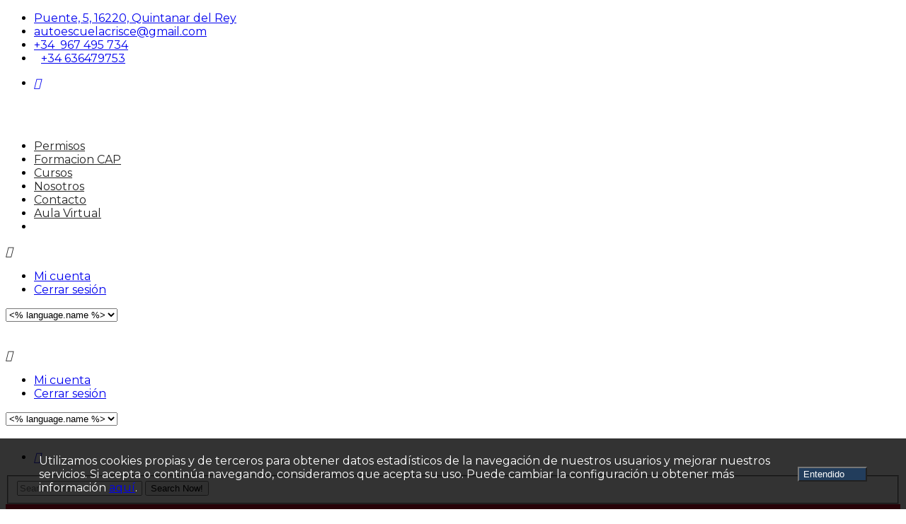

--- FILE ---
content_type: text/html
request_url: https://www.autoescuelacrisce.com/es_ES/
body_size: 18656
content:

<!DOCTYPE html>
<html lang="en">
  <head>
  <meta charset="utf-8">
  <meta http-equiv="content-language" content="es-ES">

  <title>LOPESERRA SOC. COOP. CLM</title>
  
  <link href="https://nirvana.grupofacilauto.com/api/statics/templates/1/assets/css/bootstrap.css" rel="stylesheet">
  <link href="https://nirvana.grupofacilauto.com/api/statics/templates/1/assets/css/style.css?v=1.d5" rel="stylesheet">
  <link href="https://nirvana.grupofacilauto.com/api/statics/templates/1/assets/css/custom.css?v=1.d10" rel="stylesheet">
  <link href="https://nirvana.grupofacilauto.com/api/statics/templates/1/assets/css/ecommerce.css?v=1.d10" rel="stylesheet">
  <link href="https://nirvana.grupofacilauto.com/api/statics/templates/1/assets/css/user.css?v=1.d4" rel="stylesheet">
  
  <link href="https://nirvana.grupofacilauto.com/api/statics/templates/1/assets/css/responsive.css" rel="stylesheet">
  
  <link href="https://nirvana.grupofacilauto.com/api/statics/templates/1/assets/css/color.css" rel="stylesheet">

  <link href="https://fonts.googleapis.com/css2?family=Barlow:wght@300;400;500;600;700;800;900&display=swap" rel="stylesheet">

  <link rel="shortcut icon" href="https://nirvana.grupofacilauto.com/api/webs/statics/65fd7c12e480147d2c554c66/C82203ED-E28A-4026-8E49-0E554AF48AB0.png?owner=65fd7bbf0ff98ccaa48efd2b" type="image/x-icon">
  <link rel="icon" href="https://nirvana.grupofacilauto.com/api/webs/statics/65fd7c12e480147d2c554c66/C82203ED-E28A-4026-8E49-0E554AF48AB0.png?owner=65fd7bbf0ff98ccaa48efd2b" type="image/x-icon">

  <link rel="canonical" href="www.autoescuelacrisce.com" />

  <link rel="stylesheet" href="https://fonts.googleapis.com/css?family=Montserrat">
  <link rel="stylesheet" href="https://fonts.googleapis.com/css?family=Roboto+Slab">
  <link rel="stylesheet" href="https://fonts.googleapis.com/css?family=Roboto">
  <link rel="stylesheet" href="https://fonts.googleapis.com/css?family=Rubik">
  <link rel="stylesheet" href="https://fonts.googleapis.com/css?family=Quicksand">
  <link rel="stylesheet" href="https://fonts.googleapis.com/css?family=Barlow">
  <link rel="stylesheet" href="https://fonts.googleapis.com/css?family=Alata">
  <link rel="stylesheet" href="https://fonts.googleapis.com/css?family=Sanchez">
  <link rel="stylesheet" href="https://fonts.googleapis.com/css?family=Pridi">
  <link rel="stylesheet" href="https://fonts.googleapis.com/css?family=Arvo">
  <link rel="stylesheet" href="https://fonts.googleapis.com/css2?family=Bebas+Neue&display=swap">

  <link rel="stylesheet" href="https://fonts.googleapis.com/icon?family=Material+Icons">
  <link rel="stylesheet" href="https://fonts.googleapis.com/css2?family=Material+Symbols">
  <link rel="stylesheet" href="https://fonts.googleapis.com/css2?family=Material+Symbols+Outlined">

  <link rel="stylesheet" href="https://maxcdn.bootstrapcdn.com/font-awesome/4.5.0/css/font-awesome.min.css">

  
  <meta http-equiv="X-UA-Compatible" content="IE=edge">
  <meta name="viewport" content="width=device-width, initial-scale=1.0, maximum-scale=1.0, user-scalable=0">
  
  

  
    <meta name="description" content="AUTOESCUELA CRISCE. TENEMOS AUTOESCUELAS EN CUENCA">
  
    <meta name="author" content="GRUPO FACILAUTO (INTERCOM REDES INFORMATICAS S.L.)">
  
    <meta name="keywords" content="autoescuela, crisce, conducir, CAP, Quintanar del Rey">
  

  <style>
  .about-section .image-two img {
border: 0px;
}
  </style>

  <style>
     
    body {
      font-family: 'Montserrat' !important;
    }

    a {
      color: ;
    }

    a:hover {
      color: ;
    }

    .preloader {
      background-color: #ffffffff !important;
    }

    .btn-style-one {
      background-color: #223d5c;
      color: #ffffffff;
      padding-right: 30px !important;
    }

    .btn-style-one:after {
      content: "";
      color: #ffffffff;
    }

    .btn-style-one.style-two {
      background-color: #223d5c !important;
      color: #ffffffff !important;
    }

    .btn-style-one.style-two:hover {
      border-color: #223d5c !important;
    }

    .btn-style-one.style-two:after {
      color: #ffffffff !important;
    }

    .sec-title.alignment-left {
      text-align: left;
    }

    .sec-title.alignment-left .sub-title:before {
      left: 0;
      right: auto;
    }

    .sec-title.alignment-center {
      text-align: center;
    }

    .sec-title.alignment-center .sub-title:before {
      left: calc(50% - 32px);
      right: auto;
    }

    .sec-title.alignment-right {
      text-align: right;
    }

    .sec-title.alignment-right .sub-title:before {
      left: auto;
      right: 0;
    }

    .sub-title {
      font-weight: bold;
      text-transform: none !important;
      color: #223d5c;
    }

    .sec-title .sub-title:before {
      background-image: url('https://nirvana.grupofacilauto.com/api/webs/statics/65fd7c12e480147d2c554c66/c2d571df-780d-4b2d-b650-fb1499bde275.png?owner=65fd7bbf0ff98ccaa48efd2b') !important;
    }

    .sec-title .sub-title.v-2:before {
      background-image: url('https://nirvana.grupofacilauto.com/api/webs/statics/65fd7c12e480147d2c554c66/61001968-6476-4b2f-a89e-32bf22379ba3.png?owner=65fd7bbf0ff98ccaa48efd2b') !important;
    }

    .about-section .contact-number a:hover {
      border-color: #ffffffff !important;
      color: #ffffffff !important;
    }

    .scroll-to-top {
      color: #ffffffff !important;
      border: 2px dashed #ffffffff !important;
    }

    .scroll-to-top:hover {
      background-color: #ffffffff !important;
      color: #FFFFFF !important;
    }

    .post-meta-info > .category,
    .blog-single-post .social-links li a:before {
      background-color: #ffffffff !important;
    }

    .tag i {
      color: #ffffffff !important;
    }

    .faq-form .form-group > input {
      width: 100%;
      background-color: #fff;
      height: 58px;
      padding: 0 25px;
      border: 1px solid #eee;
      padding-left: 50px;
    }

    .faq-form .form-group > i {
      position: absolute;
      left: 30px;
      top: 20px;
      color: gray;
      font-size: 20px;
    }

    .main-footer {
      background-color: #191919ff !important;
      padding-top: 0px !important;
    }

    .rating-info > h5 {
      color: #ffffffff !important;
    }

    .driving-info-section .image-block.alignment-right {
      margin-left: auto;
      margin-right: -230px;
    }

    .items-alignment-center {
      display: flex;
      flex-direction: column;
      align-items: center;
      justify-content: center;
    }

    .items-alignment-left {
      display: flex;
      flex-direction: column;
      align-items: flex-start;
      justify-content: center;
      text-align: left;
    }

    .items-alignment-right {
      display: flex;
      flex-direction: column;
      align-items: flex-end;
      justify-content: center;
      text-align: right;
    }

    .form-error {
      font-family: Barlow;
      font-weight: normal;
      font-size: 10px;
      color: #e74c3c;
      
    }

    .spinner-1 {
      display: inline-block;
      width: 80px;
      height: 80px;
    }

    .spinner-1:after {
      content: " ";
      display: block;
      width: 64px;
      height: 64px;
      margin: auto;
      border-radius: 50%;
      border: 4px solid #ffffffff;
      border-color: #ffffffff transparent #ffffffff transparent;
      animation: spinner-1 1.2s linear infinite;
    }

    .spinner-1.small {
      display: inline-block;
      width: 40px;
      height: 40px;
    }

    .spinner-1.small:after {
      width: 32px;
      height: 32px;
      border-width: 2px;
    }

    .spinner-1.big {
      display: inline-block;
      width: 120px;
      height: 120px;
    }

    .spinner-1.big:after {
      width: 96px;
      height: 96px;
      border-width: 6px;
    }

    @keyframes spinner-1 {
      0% {
        transform: rotate(0deg);
      }
      100% {
        transform: rotate(360deg);
      }
    }

     
    #cookies-prompt {
      position: fixed;
      bottom: 0;
      left: 0;
      width: 100%;
      height: 100px;
      background-color: rgba(0,0,0,0.8);
      z-index: 100000;
    }

    #cookies-prompt > div {
      height: 100%;
      max-width: 1170px;
      margin: auto;
    }

    #cookies-prompt > div > div {
      height: 100%;
      display: flex;
      flex-direction: row;
      align-items: center;
    }

    #cookies-prompt > div > div > div:nth-of-type(1) {
      color: #FFFFFF;
      flex: 1;
    }

    @media screen and (max-width: 768px) {

      #cookies-prompt {
        height: auto;
        padding: 25px;
        top: 0;
        bottom: auto;
        box-sizing: border-box;
      }

      #cookies-prompt > div > div {
        flex-direction: column;
      }

      #cookies-prompt button {
        margin-top: 25px;
      }

    }

     
    #user-account-menu {
      background-color: #ffffffff;
      border-color: #252525ff !important;
    }

    #user-account-menu > div {
      color: #252525ff !important;
      border-color: #252525ff !important;
    }

    #user-account-menu > div:hover,
    #user-account-menu > div.active {
      background-color: #252525ff;
      color: #ffffffff !important;
      border-color: #ffffffff !important;
    }

     
    #ec-cart > div,
    #user-topbar-menu > div {
      color: #252525ff !important;
    }

    .contact-info i {
      color: #ffffffff !important;
    }

    .main-menu .navigation > li > a {
      color: #252525ff !important;
    }

    .banner-section .banner-slider-button-next:hover,
    .banner-section .banner-slider-button-prev:hover {
      background-color: #223d5c !important;
    }

    .swiper-container {
      background-image: url(https://nirvana.grupofacilauto.com/api/webs/statics/65fd7c12e480147d2c554c66/bff9a462-688c-4e26-a2b1-ff4f785fbe9e.png?owner=65fd7bbf0ff98ccaa48efd2b) !important;
      background-color: #f3f7fc;
      background-repeat: no-repeat;
      background-size: auto 100%;
      background-position:  top right;
    }

    .swiper-slide .inner {
      max-width: 800px;
    }

    .swiper-slide .image-mobile {
      display: none;
    }

    .swiper-slide .content-box.justify-content-center h1 {
      text-transform: none !important;
    }

    .swiper-slide .content-box.justify-content-center h1:before {
      left: 0 !important;
      transform: none !important;
    }

  
    #swiper-slide-0 .btn-style-one.style-two {
      border-color: #ffffffff !important;
    }

    #swiper-slide-0 .btn-style-one.style-two:after {
      color: #ffffffff !important;
    }

    #swiper-slide-0 .btn-style-one.style-two > span {
      color: #ffffffff !important;
    }
  

  .nav-tabs .nav-item > .nav-link {
    color: #223d5c !important;
  }

  .nav-tabs .nav-item > .nav-link:hover,
  .nav-tabs .nav-item > .nav-link.active {
    background-color: #FFFFFF !important;
    color: #223d5c !important;
  }

     
    .service-block-one .inner-box {
      min-height: 100%;
      border-bottom: 2px solid #c30c29 !important;
    }

    .service-block-one .inner-box:before {
      background-image: url(https://nirvana.grupofacilauto.com/api/webs/statics/65fd7c12e480147d2c554c66/?owner=65fd7bbf0ff98ccaa48efd2b);
      background-color: #212121ff;
    }

    .service-block-one .inner-box.active, .service-block-one .inner-box:hover {
      border-color: #212121ff !important;
    }

    .service-block-one .icon {
      background-color: #c30c29 !important;
      color: #FFFFFF !important;
      transition: .7s;
      line-height: 132px !important;
    }

    .service-block-one .icon,
    .service-block-one .icon i {
      font-size: 65px;
    }

    .inner-box.active .icon,
    .inner-box:hover .icon {
      background-color: #ffffffff !important;
      color: #c30c29 !important;
    }

      

     
    .about-section .contact-number a {
      color: #ffffffff !important;
    }

    .about-section .contact-number a i {
      background-color: #ffffffff !important;
    }

    .about-section .contact-number a:hover i {
      color: #ffffffff !important;
      background-color: #eee !important;
    }

     
    .license-item-container {
      display: flex;
      align-items: center;
      justify-content: start;
      flex-wrap: wrap;
    }

    .license-item-container.center {
      justify-content: center;
    }

    .license-row {
      display: flex;
      align-items: center;
      justify-content: center;
    }

    .license-row-item {

    }

    .license-item {
      display: flex;
      width: 80px;
      border-radius: 40px;
      align-items: center;
      justify-content: center;
      font-size: 25px;
      font-weight: bold;
      margin: 0px 25px;
      opacity: 0.8;
      cursor: pointer;
    }

    .license-item:hover {
      opacity: 1;
    }

     
    .facilities-item-container,
    .team-item-container {
      padding-top: 25px;
    }

    .facilities-item-container > .row p {
      text-align: center;
    }

     
    .employee-item {
      width: 100%;
      min-height: 100%;
      background-color: #FFFFFF;
      -webkit-box-shadow: 0px 0px 20px 9px rgba(0,0,0,0.25);
      box-shadow: 0px 0px 20px 9px rgba(0,0,0,0.25);
    }

    .employee-item > .image {
      width: 100%;
      height: 200px;
      margin: auto;
      background-position: top center;
      background-repeat: no-repeat;
      background-size: auto 100%;
    }

    @media (max-width: 992px) {
      .employee-item > .image {
        height: 300px;
      }
    }

    .employee-item > div {
      padding: 25px;
      box-sizing: border-box;
    }

    .employee-item > div > p {
      font-weight: bold;
      text-align: center;
    }

    .employee-item > div > p:nth-of-type(1) {
      font-size: 18px;
      color: #223d5c;
    }

    .employee-item > div > p:nth-of-type(2) {
      font-size: 16px;
      color: #C85064;
    }

    .employee-item > div > p:nth-of-type(3) {
      font-size: 14px;
      font-weight: normal;
      color: #223d5c;
    }

     
    .location-item {
      display: flex;
      flex-direction: column;
      width: 100%;
      height: 100%;
      min-height: 500px;
      background-color: #FFFFFF;
      -webkit-box-shadow: 0px 0px 20px 9px rgba(0,0,0,0.25);
      box-shadow: 0px 0px 20px 9px rgba(0,0,0,0.25);
      padding: 12px;
      box-sizing: border-box;
    }

    .location-item > h2 {
      text-align: center;
      margin: auto;
    }

    .location-item .location-map {
      width: 100%;
      height: 200px;
    }

    .location-item > div {
      padding: 25px 0 0 0;
      box-sizing: border-box;
    }

    .location-item > div > p {
      text-align: center;
    }

     
    .accordion-box .block {
      background-color: #FFFFFF;
    }

    .accordion-box .block .acc-btn.active {
      background: #ffffffff !important;
      border-color: #ffffffff !important;
    }

     
    .pricing-item {
      display: flex;
      flex-direction: column;
      width: 100%;
      height: 100%;
      background-color: #FFFFFF;
      -webkit-box-shadow: 0px 0px 20px 9px rgba(0,0,0,0.25);
      box-shadow: 0px 0px 20px 9px rgba(0,0,0,0.25);
      padding: 50px;
      box-sizing: border-box;
    }

    .pricing-item img {
      display: block;
      width: 50%;
      max-width: 150px;
      margin: auto;
    }

    .pricing-item > h1 {
      text-align: center;
      padding: 12px;
      box-sizing: border-box;
      margin: 16px;
      border-bottom: 2px solid #C8C8C8;
    }

    .pricing-item > h2 {
      text-align: center;
      margin-bottom: 16px;
      font-size: 18px;
    }

    .pricing-item > .price {
      padding: 8px 12px;
      box-sizing: border-box;
      text-align: center;
      margin-bottom: 16px;
      font-size: 26px;
      font-weight: bold;
    }

    .pricing-item > .content {
      flex: 1;
    }

    .pricing-item .link-btn {
      margin: auto;
      margin-top: 50px;
    }

    .pricing-item .link-btn > a {
      padding-right: 30px !important;
    }

    .pricing-item .link-btn > a::after {
      content: "" !important;
    }

    #cart-view-table > table > thead th:nth-last-of-type(1) {
      color: #ffffffff !important;
    }

    #cart-view-table > table > tbody td:nth-of-type(1) {
      color: #ffffffff !important;
    }

    #cart-view-table > table > tbody td:nth-last-of-type(1) {
      color: #ffffffff !important;
    }

    #cart-view-resume-total > div:nth-of-type(2) {
      color: #ffffffff !important;
    }

    .products-section {
      min-height: 100vh;
    }

    #products-loading {
      display: flex;
      justify-content: center;
      align-items: center;
    }

    #products-grid {
      display: grid;
      grid-template-columns: repeat(3, 1fr);
      grid-gap: 20px;
      box-sizing: border-box;
    }

    @media only screen and (max-width: 768px) {
      #products-grid {
        grid-template-columns: repeat(2, 1fr);
      }
    }

    #products-no-results {
      display: flex;
      justify-content: center;
      align-items: center;
    }

    .products-paginator {
      padding: 50px 0;
    }

    .products-sidebar {
      padding: 50px 0;
    }

    .products-grid-item .image {
      width: 100%;
      background-size: contain;
      background-repeat: no-repeat;
    }

    .products-grid-item .image:after {
      content: "";
      display: block;
      padding-bottom: 100%;
    }

    .products-grid-item .theme-btn {
      margin-top: 12px;
    }

    #products-header {
      display: flex;
      padding: 25px 0px;
      align-items: center;
      border-bottom: 1px solid #333;
    }

    #products-header > div {
      display: flex;
      flex: 1;
      align-items: center;
    }

    #products-header > div:nth-of-type(2) {
      justify-content: flex-end;
    }

    .products-section .widget.loading {
      opacity: 0.25;
    }

    .post-pagination li.disabled {
      opacity: 0.25;
    }

    .categories-list li {
      opacity: 0.9;
    }

    .categories-list li:hover,
    .categories-list li.active {
      opacity: 1;
    }

    .categories-list li:hover > a,
    .categories-list li.active > a {
      font-weight: bold !important;
    }

    .categories-list li a:before {
      background-color: #ffffffff !important;
    }

    .categories-list li a:after {
      color: #ffffffff !important;
    }

    #checkout-view .consult-form {
      background-color: #ffffffff !important;
    }

    #checkout-view,
    #checkout-view h3,
    #checkout-view .text {
      color: #252525ff !important;
    }

    #user-account-login-register-data-header {
      margin-bottom: 24px;
      border-bottom: 2px solid #252525ff !important;
    }

    #user-account-login-register-data-header > div:nth-of-type(1) {
      background-color: #252525ff !important;
    }

    #user-account-login-register-data-header i {
      color: #ffffffff !important;
    }

    #checkout-view .nav-tabs {
      border-bottom: 2px solid #252525ff !important;
    }

    #checkout-view .tab-content {
      border-left: 2px solid #252525ff !important;
      border-right: 2px solid #252525ff !important;
      border-bottom: 2px solid #252525ff !important;
    }

    #cart-view-resume,
    #checkout-view-resume {
      background-color: #717171ff !important;
    }

    #checkout-view-resume-list > div > div:nth-of-type(2),
    #checkout-view-resume-list ul,
    #checkout-view-resume-list ul > li {
      list-style: circle;
    }

     

    .module-generic-1 {
      display: flex;
    }

    .module-generic-1 > div {
      flex: 0.5;
    }

    .module-generic-1 > div.image {
      display: flex;
      align-items: flex-start;
      justify-content: center;
      padding: 0px !important;
      overflow: hidden;
    }

    .module-generic-1 > div.image img {
      max-width: none;
    }

    .module-generic-1 > div.image.mobile {
      display: none;
    }

    .module-generic-1 > div.image.left {
      justify-content: right !important;
    }

    .module-generic-1 > div.image.right {
      justify-content: left !important;
    }

    .module-generic-1 > div > div.text {
      position: static;
      max-width: 585px;
      margin: 50px 0 50px auto;
      padding: 0px 15px;
    }

    .module-generic-4 {
      width: 100%;
      padding: 50px 0;
      box-sizing: border-box;
    }

    .module-generic-4 > div.content > div > .auto-container {
      display: flex;
      min-height: 100%;
      flex-direction: column;
      padding: 100px;
      box-sizing: border-box;
      justify-content: center;
    }

    .module-generic-4 > div.content > div > .auto-container.alignment-left {
      align-items: start;
    }

    .module-generic-4 > div.content > div > .auto-container.alignment-left p {
      text-align: left;
    }

    .module-generic-4 > div.content > div > .auto-container.alignment-center {
      align-items: center;
    }

    .module-generic-4 > div.content > div > .auto-container.alignment-center p {
      text-align: center;
    }

    .module-generic-4 > div.content > div > .auto-container.alignment-right {
      align-items: end;
    }

    .module-generic-4 > div.content > div > .auto-container.alignment-right p {
      text-align: right;
    }

    .module-generic-4 > img {
      display: none;
      width: 100%;
      height: auto;
    }

    .module-video {
      width: 100%;
      height: 600px;
    }

    .module-video > div {
      display: flex;
      min-height: 100%;
      flex-direction: column;
      padding: 100px;
      box-sizing: border-box;
      justify-content: center;
    }

    .module-video > div.alignment-left {
      align-items: start;
    }

    .module-video > div.alignment-left p {
      text-align: left;
    }

    .module-video > div.alignment-center {
      align-items: center;
    }

    .module-video > div.alignment-center p {
      text-align: center;
    }

    .module-video > div.alignment-right {
      align-items: end;
    }

    .module-video > div.alignment-right p {
      text-align: right;
    }

    @media screen and (max-width: 820px) {
      .module-generic-1 {
        flex-direction: column;
      }

      .module-generic-1 > div > div.text {
        margin: 15px;
      }

      .module-generic-1 > div.image {
        display: none;
        padding: 150px 0;
        background-size: contain;
        background-position: top center;
      }

      .module-generic-1 > div.image.mobile {
        display: block;
      }

      .module-generic-1 > div.image img {
        max-width: 100%;
      }

      .module-generic-4 > .content {
        padding: 25px;
        box-sizing: border-box;
      }

      .module-generic-4 > .content > div {
        background: none !important;
        height: auto !important;
      }

      .module-generic-4 > .content > div > .auto-container {
        padding: 25px;
      }

      .module-generic-4 > img {
        display: block;
      }
    }

    @media screen and (max-width: 768px) {
      .swiper-slide {
        background: none !important;
      }

      .swiper-slide .image-mobile {
        display: block;
      }
    }
  </style>

  
  <style>
  .u-wrapper {
    -webkit-box-sizing: border-box;
    -moz-box-sizing: border-box;
    box-sizing: border-box;
    margin: 0 auto!important;
    max-width: 1200px;
    padding: 0 0.5rem;
    position: relative;
  }

  .SpecialEventHero {
    -webkit-box-align: start;
    -moz-box-align: start;
    -o-box-align: start;
    -ms-flex-align: start;
    -webkit-align-items: flex-start;
    align-items: flex-start;
    background-color: #121f3d;
    background-position: 50%;
    background-repeat: no-repeat;
    -webkit-background-size: cover;
    -moz-background-size: cover;
    background-size: cover;
    display: -webkit-box;
    display: -moz-box;
    display: -webkit-flex;
    display: -ms-flexbox;
    display: box;
    display: flex;
    min-height: 585px;
    overflow: hidden;
  }

  .SpecialEventHero-content {
    display: grid;
    grid-template-columns: 1fr;
    grid-template-rows: auto;
    width: 100%;
  }

  .SpecialEventHero.alignment-left .SpecialEventHero-content {
    justify-items: start;
  }

  .SpecialEventHero.alignment-right .SpecialEventHero-content {
    justify-items: end;
  }

  .SpecialEventHero-info {
    -webkit-box-orient: vertical;
    -moz-box-orient: vertical;
    -o-box-orient: vertical;
    -webkit-box-pack: center;
    -moz-box-pack: center;
    -o-box-pack: center;
    -ms-flex-pack: center;
    -webkit-box-align: center;
    -moz-box-align: center;
    -o-box-align: center;
    -ms-flex-align: center;
    -webkit-align-items: center;
    align-items: center;
    display: -webkit-box;
    display: -moz-box;
    display: -webkit-flex;
    display: -ms-flexbox;
    display: box;
    display: flex;
    -webkit-flex-direction: column;
    -ms-flex-direction: column;
    flex-direction: column;
    -webkit-justify-content: center;
    justify-content: center;
    margin: 2rem auto;
  }

  .SpecialEventHero-title {
    color: #fff;
    font-family: Bebas Neue,sans-serif;
    font-size: 2.5rem;
    font-weight: 400;
    line-height: 2.5rem;
    margin-bottom: 1.5rem;
    margin-top: 0;
    text-align: center;
  }

  .SpecialEventHero-description {
    color: #fff;
    font-family: Roboto;
    font-size: 1rem;
    font-style: normal;
    font-weight: 400;
    letter-spacing: -.004rem;
    line-height: 1.625rem;
    margin-bottom: 1rem;
    margin-top: 2rem;
    text-align: left;
  }

  .SpecialEventHero-actions {
    -ms-flex-line-pack: center;
    -webkit-align-content: center;
    align-content: center;
    display: -webkit-box;
    display: -moz-box;
    display: -webkit-flex;
    display: -ms-flexbox;
    display: box;
    display: flex;
    margin: 0;
  }

  @media only screen and (min-width: 48rem) {
    .SpecialEventHero {
      min-height: auto;
      padding: 0;
    }

    .SpecialEventHero-info {
      -webkit-box-align: start;
      -moz-box-align: start;
      -o-box-align: start;
      -ms-flex-align: start;
      -webkit-align-items: flex-start;
      align-items: flex-start;
      margin: 3rem;
      max-width: 432px;
    }

    .SpecialEventHero-title {
      font-size: 5rem;
      line-height: 4rem;
      margin-bottom: 1rem;
      text-align: left;
    }

    .SpecialEventHero-description {
      margin-bottom: 2rem;
      margin-top: 0;
      text-align: left;
    }

    .SpecialEventHero-actions {
      margin-bottom: 1.5rem;
      margin-top: 1rem;
    }
  }

  @media only screen and (min-width: 64rem) {
    .SpecialEventHero-title {
        text-align: left;
    }
  }
  </style>
  <style id="customCSS-SpecialEventHero">
  .SpecialEventHero{
    background-color: #c30c29ff;
    background-size: 100% auto;
  }
  .PromoBanner.sticky-navidad {
    position : fixed;
    top : 0px;
    width : 100%;
    z-index : 9999;
  }
  .PromoBanner.sticky-navidad + .modern-hero, .PromoBanner.sticky-navidad + .Hero {
    margin-top : 68px;
  }
  .SpecialEventHero-title {
    color : rgb(39, 39, 39);
  }
  .SpecialEventHero-description {
    color : rgb(39, 39, 39);
  }
  .SpecialEventHero {
    align-items : flex-end;
    justify-content: end;
    background-color : #c30c29ff;
  }
  .SpecialEventHero.mobile {
    display: none;
  }
  .SpecialEventHero-ctaTitle {
    color : rgb(39, 39, 39);
  }
  .SpecialEventHero-ctaBtn {
    color : rgb(255, 255, 255);
    border-color : rgb(39, 39, 39);
    background-color : rgb(39, 39, 39) !important;
  }
  .SpecialEventHero-ctaBtn--Secondary {
    border : 1px solid rgb(39, 39, 39);
    color : rgb(39, 39, 39);
    background-color : #c30c29ff !important;
  }
  @media screen and (max-width: 1024px) {
    .PromoBanner.sticky-navidad + .modern-hero, .PromoBanner.sticky-navidad + .Hero {
      margin-top : 58px;
    }
  }
  @media screen and (max-width: 768px) {
    .PromoBanner.sticky-navidad + .modern-hero, .PromoBanner.sticky-navidad + .Hero {
      margin-top : 78px;
    }
    .SpecialEventHero-title {
      margin-bottom : 0px;
    }
    .SpecialEventHero {
      display: none;
      background-position : center top;
    }
    .SpecialEventHero.mobile {
      display: -webkit-box;
      display: -moz-box;
      display: -webkit-flex;
      display: -ms-flexbox;
      display: box;
      display: flex;
    }
  }
  @media only screen and (min-width: 767px) {
    .SpecialEventHero {
      background-position: 250px bottom
    }
  }

  @media only screen and (min-width: 768px) {
    .SpecialEventHero.alignment-left {
      background-size: auto 100%;
      background-position: right -260px bottom;
    }
    .SpecialEventHero.alignment-right {
      background-size: auto 100%;
      background-position: left -260px bottom;
    }
  }

  @media only screen and (min-width: 769px) {
    .SpecialEventHero.alignment-left {
      background-size: auto 100%;
      background-position: right -450px bottom;
    }
    .SpecialEventHero.alignment-right {
      background-size: auto 100%;
      background-position: left -450px bottom;
    }
  }

  @media only screen and (min-width: 1120px) {
    .SpecialEventHero.alignment-left {
      background-size: auto 100%;
      background-position: right -300px bottom;
    }
    .SpecialEventHero.alignment-right {
      background-size: auto 100%;
      background-position: left -300px bottom;
    }
  }

  @media only screen and (min-width: 1540px) {
    .SpecialEventHero.alignment-left {
      background-size: auto 100%;
      background-position: right bottom;
    }
    .SpecialEventHero.alignment-right {
      background-size: auto 100%;
      background-position: left bottom;
    }
  }
  </style>
  

  </head>

  <body>
    <div id="app" class="page-wrapper page-index">
      
      <div class="loader-wrap">
        <div class="preloader">
          <div></div>
        </div>
        <div class="layer layer-one"><span class="overlay"></span></div>
        <div class="layer layer-two"><span class="overlay"></span></div>
        <div class="layer layer-three"><span class="overlay"></span></div>
      </div>

      
      <header class="main-header header-style-one">
        
        
        <div class="header-top">
          <div class="auto-container">
            <div class="inner-container">
              <div class="left-column">
                <ul class="contact-info">
                  <li><a href="https://www.google.com/maps/search/?api=1&query=Puente%2c%205+Quintanar%20del%20Rey" target="_blank"><i class="pe-7s-paper-plane"></i>Puente, 5, 16220, Quintanar del Rey</a></li>
                  <li><a href="mailto:autoescuelacrisce@gmail.com"><i class="pe-7s-mail-open"></i>autoescuelacrisce@gmail.com</a></li>
                  <li>
                    <a href="tel:+34 %c2%a0967%20495%20734"><i class="pe-7s-phone"></i>+34  967 495 734</a>
                  </li>
                  <li><a href="https://api.whatsapp.com/send?phone=636479753&text=Hola%21%20Estamos%20para%20ayudarte%2c%20contacta%20con%20nosotros"><i class="fab fa-whatsapp"></i>+34 636479753</a></li>
                </ul>
              </div>
              <div class="right-column">
                <ul class="social-icon">
                  
                  
                  <li><a href="https://www.facebook.com/autoescuelacrisce"><i class="fab fa-facebook-f"></i></a></li>
                  
                </ul>
              </div>
            </div>
          </div>
        </div>
        

        
        <div class="header-upper" style="background-color: #ffffffff;">
          <div class="auto-container">
            <div class="inner-container">
              
              <div class="logo-box">
                <div class="logo">
                  <a href="/es_ES">
                    <img src="https://nirvana.grupofacilauto.com/api/webs/statics/65fd7c12e480147d2c554c66/B9990360-C642-49D1-A181-3BC8A83C4C8B.png?owner=65fd7bbf0ff98ccaa48efd2b" alt="">
                  </a>
                </div>
              </div>
              <div class="right-column">
                
                <div class="nav-outer">
                  
                  <div class="mobile-nav-toggler" v-on:click="toggleMobileMenu()"><img src="https://nirvana.grupofacilauto.com/api/statics/templates/1/assets/images/icons/icon-bar.png" alt=""></div>

                  
                  <nav class="main-menu navbar-expand-md navbar-light">
                    <div class="collapse navbar-collapse show clearfix" id="navbarSupportedContent">
                      <ul class="navigation">
                        
                        <li class="dropdown">
                          <a href="/es_ES/permisos">Permisos</a>
                          
                        </li>
                        
                        <li class="dropdown">
                          <a href="/es_ES/cap">Formacion CAP</a>
                          
                        </li>
                        
                        <li class="dropdown">
                          <a href="/es_ES/cursos">Cursos</a>
                          
                        </li>
                        
                        <li class="dropdown">
                          <a href="/es_ES/nosotros">Nosotros</a>
                          
                        </li>
                        
                        <li class="dropdown">
                          <a href="/es_ES/contacto">Contacto</a>
                          
                        </li>
                        
                        <li class="dropdown">
                          <a href="https://alumno.examentrafico.com/">Aula Virtual</a>
                          
                        </li>
                        
                        <li class="dropdown">
                          <a href=""></a>
                          
                        </li>
                        
                      </ul>
                    </div>
                  </nav>

                  

                  <user-account :api="api" :business="business" :user="user" inline-template>
                    <div id="user-topbar-menu">
                      <div v-on:click="toggleSubmenu('/user')">
                        <i class="fa-solid fa-user"></i>
                      </div>
                      <ul class="user-submenu" :class="{open: submenu.open}" v-if="user.id !== ''">
                        <li>
                          <a href="/user">Mi cuenta</a>
                        </li>
                        <li>
                          <a href="/user?logout=true">Cerrar sesión</a>
                        </li>
                      </ul>
                    </div>
                  </div>
                </user-account>

                <div class="navbar-language">
                  <select class="language-select" @change="onLanguageSelected" v-model="language.selected" :style="'font-size: 0px; background-image: url(\'' + api.url + '/statics/templates/1/assets/images/flags/' + language.selected + '.png\');'">
                    <option :value="language.code" v-for="language in languages">&lt;% language.name %></option>
                  </select>
                </div>
                
              </div>
            </div>
          </div>
        </div>
        

        
        <div class="sticky-header" style="background-color: #ffffffff;">
          <div class="header-upper">
            <div class="auto-container">
              <div class="inner-container">
                
                <div class="logo-box">
                  <div class="logo">
                    <a href="/es_ES">
                      <img src="https://nirvana.grupofacilauto.com/api/webs/statics/65fd7c12e480147d2c554c66/B9990360-C642-49D1-A181-3BC8A83C4C8B.png?owner=65fd7bbf0ff98ccaa48efd2b" alt="">
                    </a>
                  </div>
                </div>
                <div class="right-column">
                  
                  <div class="nav-outer">
                    
                    <div class="mobile-nav-toggler" v-on:click="toggleMobileMenu()"><img src="https://nirvana.grupofacilauto.com/api/statics/templates/1/assets/images/icons/icon-bar.png" alt=""></div>

                    
                    <nav class="main-menu navbar-expand-md navbar-light">
                    </nav>

                    

                    <user-account :api="api" :business="business" :user="user" inline-template>
                      <div id="user-topbar-menu">
                        <div v-on:click="toggleSubmenu('/user')">
                          <i class="fa-solid fa-user"></i>
                        </div>
                        <ul class="user-submenu" :class="{open: submenu.open}" v-if="user.id !== ''">
                          <li>
                            <a href="/user">Mi cuenta</a>
                          </li>
                          <li>
                            <a href="/user?logout=true">Cerrar sesión</a>
                          </li>
                        </ul>
                      </div>
                    </user-account>

                    <div class="navbar-language">
                      <select class="language-select" @change="onLanguageSelected" v-model="language.selected" :style="'font-size: 0px; background-image: url(\'' + api.url + '/statics/templates/1/assets/images/flags/' + language.selected + '.png\');'">
                        <option :value="language.code" v-for="language in languages">&lt;% language.name %></option>
                      </select>
                    </div>
                  </div>
                  
                </div>
              </div>
            </div>
          </div>
        </div>
        

        
        <div class="mobile-menu">
          <div class="menu-backdrop"></div>
          <div class="close-btn" v-on:click="toggleMobileMenu()"><span class="icon flaticon-remove"></span></div>

          <nav class="menu-box">
            <div class="nav-logo">
              <a href="">
                <img src="https://nirvana.grupofacilauto.com/api/webs/statics/65fd7c12e480147d2c554c66/?owner=65fd7bbf0ff98ccaa48efd2b" alt="" title="">
              </a>
            </div>
            <div class="menu-outer"></div>
            
            <div class="social-links">
              <ul class="clearfix">
                
                
                <li><a href="https://www.facebook.com/autoescuelacrisce"><i class="fab fa-facebook-f"></i></a></li>
                
              </ul>
            </div>
          </nav>
        </div>

        <div class="nav-overlay">
          <div class="cursor"></div>
          <div class="cursor-follower"></div>
        </div>
      </header>
      

      
      <div id="search-popup" class="search-popup">
        <div class="close-search theme-btn"><span class="flaticon-remove"></span></div>
        <div class="popup-inner">
          <div class="overlay-layer"></div>
          <div class="search-form">
            <form method="post" action="">
              <div class="form-group">
                <fieldset>
                  <input type="search" class="form-control" name="search-input" value="" placeholder="Search Here" required >
                  <input type="submit" value="Search Now!" class="theme-btn">
                </fieldset>
              </div>
            </form>
          </div>
        </div>
      </div>

      
  <section class="SpecialEventHero alignment-left" style="background-image: url(https://nirvana.grupofacilauto.com/api/webs/statics/65fd7c12e480147d2c554c66/F97621A5-984A-420E-9AC6-C3D7342C7BF6.jpg?owner=65fd7bbf0ff98ccaa48efd2b);">
    <div class="SpecialEventHero-content u-wrapper">
      <div class="SpecialEventHero-info">
        <h1 class="SpecialEventHero-title" style="color: #ffffffff; font-family: Montserrat; font-weight: bold; font-size: 50px;line-height: 50px;">Aprende a conducir de la manera más sencilla<br></h1>
        <p class="SpecialEventHero-description" style="color: #ffffffff; font-family: Montserrat; font-weight: light; font-size: 16px;line-height: 20px;">¡Te damos la bienvenida a Autoescuela Crisce! <br>Aprende a conducir de forma segura y sencilla con nosotros. Nuestro equipo de expertos te acompañará en cada paso hacia tu licencia de conducir. <br><strong>¡Comienza hoy mismo!</strong><br></p>
      </div>
    </div>
  </section>

  <section class="SpecialEventHero mobile alignment-left" style="background-image: url(https://nirvana.grupofacilauto.com/api/webs/statics/65fd7c12e480147d2c554c66/D0FE746A-10B1-42E6-854F-BCF04EF9103D.jpg?owner=65fd7bbf0ff98ccaa48efd2b);">
    <div class="SpecialEventHero-content u-wrapper">
      <div class="SpecialEventHero-info">
        <h1 class="SpecialEventHero-title" style="color: #ffffffff; font-family: Montserrat; font-weight: bold; font-size: 50px;line-height: 50px;">Aprende a conducir de la manera más sencilla<br></h1>
        <p class="SpecialEventHero-description" style="color: #ffffffff; font-family: Montserrat; font-weight: light; font-size: 16px;line-height: 20px;">¡Te damos la bienvenida a Autoescuela Crisce! <br>Aprende a conducir de forma segura y sencilla con nosotros. Nuestro equipo de expertos te acompañará en cada paso hacia tu licencia de conducir. <br><strong>¡Comienza hoy mismo!</strong><br></p>
      </div>
    </div>
  </section>

  
    

<section id="module-services" class="services-section" style="background-image: url('https://nirvana.grupofacilauto.com/api/webs/statics/65fd7c12e480147d2c554c66/b2bef208-95f4-44fc-a41c-737a59554bf1.png?owner=65fd7bbf0ff98ccaa48efd2b'); background-repeat: repeat; background-size: auto; background-color: #d0d0d000; background-attachment: fixed;">
  <div class="auto-container">
    <div class="row no-gutters justify-content-center align-content-stretch">
      
        <div class="service-block-one col-lg-3 col-md-6">
          
          <div class="inner-box">
            <div class="icon">
              <i class="material-symbols-outlined">payments</i>
              <div class="hover-icon">
                <i class="material-symbols-outlined">payments</i>
              </div>
            </div>
            <div class="lower-content">
              <h4 style="font-family: Montserrat; font-weight: bold; font-size: 25px;line-height: 25px;">
                TARIFAS ASEQUIBLES
              </h4>
              <div class="text" style="font-family: Montserrat; font-weight: regular; font-size: 16px;line-height: 20px;">
                Ofrecemos una gran variedad de cursos para que puedas conducir todos los vehículos que quieras.¡Desde motocicletas a camiones!
              </div>
              
            </div>
          </div>
        </div>
      
        <div class="service-block-one col-lg-3 col-md-6">
          
          <div class="inner-box">
            <div class="icon">
              <i class="material-symbols-outlined">history</i>
              <div class="hover-icon">
                <i class="material-symbols-outlined">history</i>
              </div>
            </div>
            <div class="lower-content">
              <h4 style="font-family: Montserrat; font-weight: bold; font-size: 25px;line-height: 25px;">
                ACORTAMOS LOS PLAZOS
              </h4>
              <div class="text" style="font-family: Montserrat; font-weight: regular; font-size: 16px;line-height: 20px;">
                Sed ut pPlazos más cortos y cursos más intensivos para que tengas la posibilidad de aprobar el permiso de circulación que desees en el menor tiempo posible.
              </div>
              
            </div>
          </div>
        </div>
      
        <div class="service-block-one col-lg-3 col-md-6">
          
          <div class="inner-box">
            <div class="icon">
              <i class="material-symbols-outlined">laptop_mac</i>
              <div class="hover-icon">
                <i class="material-symbols-outlined">laptop_mac</i>
              </div>
            </div>
            <div class="lower-content">
              <h4 style="font-family: Montserrat; font-weight: bold; font-size: 25px;line-height: 25px;">
                MODALIDAD ONLINE
              </h4>
              <div class="text" style="font-family: Montserrat; font-weight: regular; font-size: 16px;line-height: 20px;">
                Obtén el permiso que quieras desde tu casa sin desplazarte a nuestras oficinas. Todo el proceso y método de estudio es totalmente online.
              </div>
              
            </div>
          </div>
        </div>
      
        <div class="service-block-one col-lg-3 col-md-6">
          
          <div class="inner-box">
            <div class="icon">
              <i class="material-symbols-outlined">library_books</i>
              <div class="hover-icon">
                <i class="material-symbols-outlined">library_books</i>
              </div>
            </div>
            <div class="lower-content">
              <h4 style="font-family: Montserrat; font-weight: bold; font-size: 25px;line-height: 25px;">
                VARIEDAD DE CURSOS
              </h4>
              <div class="text" style="font-family: Montserrat; font-weight: regular; font-size: 16px;line-height: 20px;">
                Ofrecemos una gran variedad de cursos para que puedas conducir todos los vehículos que quieras.¡Desde motocicletas a camiones!
              </div>
              
            </div>
          </div>
        </div>
      
    </div>
  </div>
</section>

  
    

<section id="module-facilities" class="info-form-section" style="background-image: url('https://nirvana.grupofacilauto.com/api/webs/statics/65fd7c12e480147d2c554c66/8db26cf8-8c20-4228-961a-027718ec8900.png?owner=65fd7bbf0ff98ccaa48efd2b'); background-repeat: repeat; background-size: auto; background-color: #181818ff; background-attachment: fixed;">
  <div class="auto-container">
    <div class="row align-items-center">
      <div class="col-lg-12">
        <div class="content-block">
          <div class="sec-title mb-20 alignment-center">
            <div class="sub-title" style="color: #ffffffff; font-family: Montserrat; font-weight: bold; font-size: 50px;line-height: 50px;">Nuestras instalaciones</div>
            <div style="color: #ffffffff; font-family: Montserrat; font-weight: regular; font-size: 16px;line-height: 20px;">En el Grupo de Autoesculas Crisce disponemos de varios centros, repartidas por toda la provincia de Cuenca, siendo en Quintanar del Rey donde está la Sede Central.  Nuestas instalaciones están dotadas de los medios audivisuales y técnicos necesarios para impartir clases de la manera más eficaz.  Disponemos de más de 70 m² de aula adaptada al nuevo examen por ordenador.</div>
            <p style="color: #5BC6FF; font-family: Montserrat; font-weight: regular; font-size: 16px;line-height: 70px;"></p>
          </div>
          <div class="text mb-30" style="color: #ffffffff; font-family: Montserrat; font-weight: regular; font-size: 16px;line-height: 16px;">
            
          </div>
        </div>
      </div>
      <div class="col-lg-12">
        <div class="facilities-item-container">
          <div class="row">
            
              <div class="col-lg-4 col-md-6 mt-5">
                <img src="https://nirvana.grupofacilauto.com/api/webs/statics/65fd7c12e480147d2c554c66/235344B3-B4BB-43E0-A098-C9ECA55E3156.png?owner=65fd7bbf0ff98ccaa48efd2b" />
              </div>
              
            
              <div class="col-lg-4 col-md-6 mt-5">
                <img src="https://nirvana.grupofacilauto.com/api/webs/statics/65fd7c12e480147d2c554c66/F21424F3-5611-45E4-B36A-BC34235093B3.png?owner=65fd7bbf0ff98ccaa48efd2b" />
              </div>
              
            
              <div class="col-lg-4 col-md-6 mt-5">
                <img src="https://nirvana.grupofacilauto.com/api/webs/statics/65fd7c12e480147d2c554c66/4CA2C13C-19BD-45E3-9397-646708271F45.png?owner=65fd7bbf0ff98ccaa48efd2b" />
              </div>
              
            
          </div>
        </div>
      </div>
    </div>
  </div>
</section>

  
    

<section id="module-generic-2" class="info-form-section" style="background-image: url('https://nirvana.grupofacilauto.com/api/webs/statics/65fd7c12e480147d2c554c66/009ca07d-8272-4a99-bccf-d120cbab3eb2.png?owner=65fd7bbf0ff98ccaa48efd2b'); background-repeat: repeat; background-size: auto; background-color: #c30c29; background-attachment: fixed;">
  <div class="auto-container">
    <div class="row align-items-center">
      <div class="col-lg-12">
        <div class="content-block">
          <div class="sec-title mb-20 alignment-center">
            <div class="sub-title" style="color: #ffffffff; font-family: Montserrat; font-weight: bold; font-size: 50px;line-height: 50px;">Nuestros vehículos</div>
            <div style="color: #ffffffff; font-family: Montserrat; font-weight: regular; font-size: 16px;line-height: 20px;">Los vehículos de la autoescuela son modernos, seguros y equipados con características de aprendizaje. <br>Cuentan con doble control, aire acondicionado y son mantenidos regularmente para garantizar un entrenamiento óptimo.</div>
            <p style="color: #5BC6FF; font-family: Barlow; font-weight: 400; font-size: 100%;"></p>
          </div>
          <div class="text mb-30" style="color: #ffffffff; font-family: Barlow; font-weight: 400; font-size: 16px;">
            
          </div>
        </div>
      </div>
      <div class="col-lg-12">
        <div class="facilities-item-container">
          <div class="row">
            
              <div class="col-lg-4 col-md-6 mt-5">
                <a href=""><img src="https://nirvana.grupofacilauto.com/api/webs/statics/65fd7c12e480147d2c554c66/1ECA2C1F-920F-4D8F-B8A4-66239541D932.png?owner=65fd7bbf0ff98ccaa48efd2b" /></a>
              </div>
              
            
              <div class="col-lg-4 col-md-6 mt-5">
                <a href=""><img src="https://nirvana.grupofacilauto.com/api/webs/statics/65fd7c12e480147d2c554c66/170DD27A-0620-477B-8C95-29E7D8EA5D6A.png?owner=65fd7bbf0ff98ccaa48efd2b" /></a>
              </div>
              
            
              <div class="col-lg-4 col-md-6 mt-5">
                <a href=""><img src="https://nirvana.grupofacilauto.com/api/webs/statics/65fd7c12e480147d2c554c66/CDF185F1-28BE-405B-BC26-38CE117909A3.png?owner=65fd7bbf0ff98ccaa48efd2b" /></a>
              </div>
              
            
          </div>
        </div>
      </div>
    </div>
  </div>
</section>

  
    

<section id="module-licenses" class="driving-info-section" style="background-image: url('https://nirvana.grupofacilauto.com/api/webs/statics/65fd7c12e480147d2c554c66/?owner=65fd7bbf0ff98ccaa48efd2b'); background-repeat: repeat; background-size: auto; background-color: #ffffffff; background-attachment: fixed;">
  
  <div class="auto-container">
    
    <div class="row">
      <div class="col-lg-12 text-center">
        <div class="mt-3" style="color: #c30c29; font-family: Montserrat; font-weight: bold; font-size: 50px;line-height: 50px;">Permisos<br></div>
        <p style="color: #222222ff; font-family: Montserrat; font-weight: regular; font-size: 16px;line-height: 20px;"><br>Obtener un permiso de conducción es un paso emocionante hacia la independencia en la carretera. <br>Nuestra autoescuela te guiará en este emocionante viaje de aprendizaje y seguridad vial.</p>
      </div>
    </div>
    
    <div class="row">
      
      <div class="license-item-container col-lg-12 center">
      
        <div class="license-row-item text-center mt-3">
          <div class="license-item">
            <a href="/es_ES/am"><img src="https://nirvana.grupofacilauto.com/api/webs/statics/65fd7c12e480147d2c554c66/7a5adfa1-a85e-4bc5-b10c-8546325b77d7.png?owner=65fd7bbf0ff98ccaa48efd2b" /></a>
          </div>
        </div>
      
        <div class="license-row-item text-center mt-3">
          <div class="license-item">
            <a href="/es_ES/a1"><img src="https://nirvana.grupofacilauto.com/api/webs/statics/65fd7c12e480147d2c554c66/dab6f97a-7978-413a-8a1b-7c723a91b4da.png?owner=65fd7bbf0ff98ccaa48efd2b" /></a>
          </div>
        </div>
      
        <div class="license-row-item text-center mt-3">
          <div class="license-item">
            <a href="/es_ES/a2"><img src="https://nirvana.grupofacilauto.com/api/webs/statics/65fd7c12e480147d2c554c66/ec846060-bf2e-4a64-b2cf-f1ac9f4cb4e9.png?owner=65fd7bbf0ff98ccaa48efd2b" /></a>
          </div>
        </div>
      
        <div class="license-row-item text-center mt-3">
          <div class="license-item">
            <a href="/es_ES/a"><img src="https://nirvana.grupofacilauto.com/api/webs/statics/65fd7c12e480147d2c554c66/0ff5a005-4646-4955-a2a4-bd6989bcde27.png?owner=65fd7bbf0ff98ccaa48efd2b" /></a>
          </div>
        </div>
      
        <div class="license-row-item text-center mt-3">
          <div class="license-item">
            <a href="/es_ES/b"><img src="https://nirvana.grupofacilauto.com/api/webs/statics/65fd7c12e480147d2c554c66/f8e6ef57-0f45-48f0-9de8-82c4f9e4218c.png?owner=65fd7bbf0ff98ccaa48efd2b" /></a>
          </div>
        </div>
      
        <div class="license-row-item text-center mt-3">
          <div class="license-item">
            <a href="/es_ES/b96"><img src="https://nirvana.grupofacilauto.com/api/webs/statics/65fd7c12e480147d2c554c66/9d68e24f-5d65-4118-aa61-03ca796272bf.png?owner=65fd7bbf0ff98ccaa48efd2b" /></a>
          </div>
        </div>
      
        <div class="license-row-item text-center mt-3">
          <div class="license-item">
            <a href="/es_ES/be"><img src="https://nirvana.grupofacilauto.com/api/webs/statics/65fd7c12e480147d2c554c66/7c1a17b4-abad-48b6-9e70-4092a603f94b.png?owner=65fd7bbf0ff98ccaa48efd2b" /></a>
          </div>
        </div>
      
        <div class="license-row-item text-center mt-3">
          <div class="license-item">
            <a href="/es_ES/c"><img src="https://nirvana.grupofacilauto.com/api/webs/statics/65fd7c12e480147d2c554c66/aa9a58af-295a-4e84-b4af-18361e19405c.png?owner=65fd7bbf0ff98ccaa48efd2b" /></a>
          </div>
        </div>
      
        <div class="license-row-item text-center mt-3">
          <div class="license-item">
            <a href="/es_ES/ce"><img src="https://nirvana.grupofacilauto.com/api/webs/statics/65fd7c12e480147d2c554c66/07634cca-6d26-4fa1-914f-2246562990a4.png?owner=65fd7bbf0ff98ccaa48efd2b" /></a>
          </div>
        </div>
      
        <div class="license-row-item text-center mt-3">
          <div class="license-item">
            <a href="/es_ES/d"><img src="https://nirvana.grupofacilauto.com/api/webs/statics/65fd7c12e480147d2c554c66/8a7dd0ed-6f0f-4905-8873-2164c3250bf2.png?owner=65fd7bbf0ff98ccaa48efd2b" /></a>
          </div>
        </div>
      
      </div>
      
    </div>
  </div>
</section>

  
    

<section id="module-about" class="about-section" style="background-image: url('https://nirvana.grupofacilauto.com/api/webs/statics/65fd7c12e480147d2c554c66/?owner=65fd7bbf0ff98ccaa48efd2b'); background-repeat: repeat; background-size: auto; background-color: #ffffffff; background-attachment: fixed;">
  <div class="auto-container">
    <div class="row">
      <div class="col-lg-6">
        <div class="image-block">
          <div class="image-one"><img src="https://nirvana.grupofacilauto.com/api/webs/statics/65fd7c12e480147d2c554c66/5EE44C22-82DE-4460-B590-031E197070BA.png?owner=65fd7bbf0ff98ccaa48efd2b" alt=""></div>
          <div class="image-two"><img src="https://nirvana.grupofacilauto.com/api/webs/statics/65fd7c12e480147d2c554c66/4831B55E-757A-45D6-A0E8-70B1D576387B.png?owner=65fd7bbf0ff98ccaa48efd2b" alt=""></div>
        </div>
      </div>
      <div class="col-lg-6">
        <div class="content-block">
          <div class="sec-title mb-20 alignment-left">
            <div class="sub-title" style="color: #223d5c; font-family: Montserrat; font-weight: bold; font-size: 50px;line-height: 50px;">Quienes somos</div>
            <div style="color: #333333; font-family: Montserrat; font-weight: bold; font-size: 16px;line-height: 20px;">¿Por qué elegirnos?</div>
          </div>
          <div class="text" style="color: #333333; font-family: Montserrat; font-weight: regular; font-size: 16px;line-height: 20px;">AUTOESCUELA CRISCE se inicio en la enseñanza de la conducción en 1981, fue fundada por ROMUALDO LÓPEZ PICAZO. Con el paso de los años ha dejado de ser una negocio familiar para convertirse en una gran autoescuela por la que pasan cientos de alumnos cada año.  Esta gran evolución se debe especialmente al trabajo realizado durante todos estos años, en el que ofrecemos calidad y servicios en nuestra enseñanza y sobre todo por el TRATO DE AMISTAD que tenemos con nuestros alumnos.  Actualmente AUTOESCUELA CRISCE ha cambiado de dirección siendo ahora el máximo responsable CÉSAR LÓPEZ SERRANO y aparte de ofrecer calidad y servicio en nuestra enseñanza, hemos dado con un sistema en el que os facilitamos la preparación de teórico al máximo.  En condiciones normales os garantizamos la preparación de teórico de cualquier permiso en 4 días incluído mercancías peligrosas. Nuestro sistema es un auténtico éxito, con el ahorramos tiempo y dinero.</div>
          <div class="bottom-content">
            <div style="color: #223d5c00; font-family: Montserrat; font-weight: bold; font-size: 30px;line-height: 16px;"></div>
            
          </div>
        </div>
      </div>
    </div>
  </div>
</section>

  
    

<section id="module-team">
  <div style="padding: 50px 0 200px 0;background-image: url(https://nirvana.grupofacilauto.com/api/webs/statics/65fd7c12e480147d2c554c66/0c7d6716-e44b-4a1a-80a1-120c9427d3c7.png?owner=65fd7bbf0ff98ccaa48efd2b); background-repeat: repeat; background-size: auto; background-color: #c30c29; background-attachment: fixed;">
    <div class="auto-container">
      <div class="row align-items-center">
        <div class="col-lg-12">
          <div class="content-block">
            <div class="sec-title mb-20 alignment-center">
              <div class="sub-title" style="color: #ffffffff; font-family: Montserrat; font-weight: bold; font-size: 50px;line-height: 50px;"><br>Nuestro Equipo</div>
              <div style="color: #ffffffff; font-family: Montserrat; font-weight: 700; font-size: 16px;">Nuestro equipo de instructores está comprometido y capacitado para guiarte en el viaje hacia tu permiso de conducir.</div>
              <p style="color: #5BC6FF; font-family: Montserrat; font-weight: 400; font-size: 100%;"></p>
            </div>
          </div>
        </div>
      </div>
    </div>
  </div>
  <div class="auto-container" style="margin-top: -250px; padding-bottom: 50px;">
    <div class="row align-items-center">
      <div class="col-lg-12">
        <div class="team-item-container">
          <div class="row d-flex justify-content-center align-content-stretch">
            
              <div class="col-lg-3 col-md-6 mt-5">
                <div class="employee-item">
                  <div class="image" style="background-image: url('https://nirvana.grupofacilauto.com/api/webs/statics/65fd7c12e480147d2c554c66/EF06E126-4F88-4AE3-AB7A-AE0591DDE452.jpg?owner=65fd7bbf0ff98ccaa48efd2b');"></div>
                  <div>
                    <p style="color: #303030ff; font-family: Montserrat; font-weight: bold; font-size: 18px;line-height: 3px;">
                      CESAR
                    </p>
                    <p style="color: #C85064; font-family: Montserrat; font-weight: bold; font-size: 16px;">
                      DIRECTOR
                    </p>
                    <p style="color: #303030ff; font-family: Montserrat; font-weight: normal; font-size: 14px;">
                      Edad 30 años, actualmente es quien dirige y organiza la autoescuela.
PROFESOR DE TEORICO 12 AÑOS
PROFESOR DE PRÁCTICO 5 AÑOS
PROFESOR DE MERCANCIAS PELIGROSAS 7 AÑOS
                    </p>
                  </div>
                </div>
              </div>
              
            
              <div class="col-lg-3 col-md-6 mt-5">
                <div class="employee-item">
                  <div class="image" style="background-image: url('https://nirvana.grupofacilauto.com/api/webs/statics/65fd7c12e480147d2c554c66/4C89A42E-E6D5-421C-8934-2C00271D716C.jpg?owner=65fd7bbf0ff98ccaa48efd2b');"></div>
                  <div>
                    <p style="color: #303030ff; font-family: Montserrat; font-weight: bold; font-size: 18px;line-height: 3px;">
                      ROMUALDO
                    </p>
                    <p style="color: #C85064; font-family: Montserrat; font-weight: bold; font-size: 16px;">
                      FUNDADOR
                    </p>
                    <p style="color: #303030ff; font-family: Montserrat; font-weight: normal; font-size: 14px;">
                      Edad 55 años, fundador de esta gran autoescuela.
Durante muchos años ejerció de presidente en las Asociaciones Provinciales de Albacete y Cuenca, 34 años de experiencia le avalan.

                    </p>
                  </div>
                </div>
              </div>
              
            
              <div class="col-lg-3 col-md-6 mt-5">
                <div class="employee-item">
                  <div class="image" style="background-image: url('https://nirvana.grupofacilauto.com/api/webs/statics/65fd7c12e480147d2c554c66/F1A29A1F-DC1F-494F-9004-A0BE35E0736C.jpg?owner=65fd7bbf0ff98ccaa48efd2b');"></div>
                  <div>
                    <p style="color: #303030ff; font-family: Montserrat; font-weight: bold; font-size: 18px;line-height: 3px;">
                      EUGENIA
                    </p>
                    <p style="color: #C85064; font-family: Montserrat; font-weight: bold; font-size: 16px;">
                      PROFESORA
                    </p>
                    <p style="color: #303030ff; font-family: Montserrat; font-weight: normal; font-size: 14px;">
                      Edad 53 años, una de las primeras profesoras del pais, con ella lo pasarás genial, al mismo tiempo que aprenderás, como los cientos de alumnos que han pasado por sus manos en estos 32 ultimos años.
                    </p>
                  </div>
                </div>
              </div>
              
            
              <div class="col-lg-3 col-md-6 mt-5">
                <div class="employee-item">
                  <div class="image" style="background-image: url('https://nirvana.grupofacilauto.com/api/webs/statics/65fd7c12e480147d2c554c66/965274DF-5560-43FD-BD85-26985739880F.jpg?owner=65fd7bbf0ff98ccaa48efd2b');"></div>
                  <div>
                    <p style="color: #303030ff; font-family: Montserrat; font-weight: bold; font-size: 18px;line-height: 3px;">
                      CESAREO
                    </p>
                    <p style="color: #C85064; font-family: Montserrat; font-weight: bold; font-size: 16px;">
                      PROFESOR
                    </p>
                    <p style="color: #303030ff; font-family: Montserrat; font-weight: normal; font-size: 14px;">
                      Edad 37 años, a pesar de su juventud tiene una gran experiencia, catorce años como profesor y recientemente se hizo director.
                    </p>
                  </div>
                </div>
              </div>
              
                </div>
                <div class="row align-items-center">
              
            
              <div class="col-lg-3 col-md-6 mt-5">
                <div class="employee-item">
                  <div class="image" style="background-image: url('https://nirvana.grupofacilauto.com/api/webs/statics/65fd7c12e480147d2c554c66/46868ECF-1527-4ECF-A9B9-05D39C794D0A.jpg?owner=65fd7bbf0ff98ccaa48efd2b');"></div>
                  <div>
                    <p style="color: #303030ff; font-family: Montserrat; font-weight: bold; font-size: 18px;line-height: 3px;">
                      NOELIA
                    </p>
                    <p style="color: #C85064; font-family: Montserrat; font-weight: bold; font-size: 16px;">
                      PROFESORA
                    </p>
                    <p style="color: #303030ff; font-family: Montserrat; font-weight: normal; font-size: 14px;">
                      Edad 28 años, con mucha ilusión y ganas ya que esta en sus inicios como profesora de teórico, una caña, no te aburrirás.
                    </p>
                  </div>
                </div>
              </div>
              
            
          </div>
        </div>
      </div>
    </div>
  </div>
</section>

  
    
  

  
    
<section class="cta-section" style="background-image: url('https://nirvana.grupofacilauto.com/api/webs/statics/65fd7c12e480147d2c554c66/1A273324-D0C4-4CEB-ADF3-7F6B7008DFC9.jpg?owner=65fd7bbf0ff98ccaa48efd2b'); background-repeat: repeat; background-size: auto; background-color: #ffffffff; background-attachment: fixed;">
  <div class="auto-container">
    <div class="items-alignment-right">
      <h5 style="color: #223d5c; font-family: Montserrat; font-weight: bold; font-size: 50px;">
        Aula Virtual
      </h5>
      <h4 style="color: #444444ff; font-family: Montserrat; font-weight: regular; font-size: 16px;line-height: 20px;">
        Realiza tus test y tus clases desde casa
      </h4>
      <br>
      <a href="https://alumno.examentrafico.com" class="theme-btn btn-style-one style-one" style="color: #ffffffff; font-family: Montserrat; font-weight: bold; font-size: 12px; background-color: #C85064;" target="_blank">
        <span>
          ACCEDER
        </span>
      </a>
    </div>
  </div>
</section>

  
    
<section class="testimonials-section" style="background-image: url('https://nirvana.grupofacilauto.com/api/webs/statics/65fd7c12e480147d2c554c66/?owner=65fd7bbf0ff98ccaa48efd2b'); background-repeat: repeat; background-size: auto; background-color: #ffffffff; background-attachment: fixed;">
  <div class="auto-container">
    <div class="top-content">
      <div class="sec-title mb-20 alignment-center">
        <div class="sub-title" style="color: #223d5c; font-family: Montserrat; font-weight: bold; font-size: 50px;line-height: 50px;">Reseñas de nuestros clientes</div>
        <div style="color: #333333; font-family: Montserrat; font-weight: 700; font-size: 16px;">Nuestros clientes son nuestros mejores comerciales. Aquí puedes leer opiniones de nuestros clientes por si aún te quedan dudas.</div>
      </div>
      <div class="text" style="color: #333333; font-family: Montserrat; font-weight: 700; font-size: 12px;"></div>
    </div>
    <div class="row">
      <div class="theme_carousel owl-theme owl-carousel owl-loaded owl-drag" data-options="{&quot;loop&quot;: true, &quot;center&quot;: false, &quot;margin&quot;: 0, &quot;autoheight&quot;:true, &quot;lazyload&quot;:true, &quot;nav&quot;: true, &quot;dots&quot;: true, &quot;autoplay&quot;: true, &quot;autoplayTimeout&quot;: 6000, &quot;smartSpeed&quot;: 1000, &quot;responsive&quot;:{ &quot;0&quot; :{ &quot;items&quot;: &quot;1&quot; }, &quot;600&quot; :{ &quot;items&quot; : &quot;1&quot; }, &quot;768&quot; :{ &quot;items&quot; : &quot;1&quot; } , &quot;992&quot;:{ &quot;items&quot; : &quot;1&quot; }, &quot;1200&quot;:{ &quot;items&quot; : &quot;2&quot; }}}">
        <div class="owl-stage-outer">
          <div class="owl-stage" >
            
            <div class="owl-item" style="width: 585px;">
              <div class="col-lg-12 testimonial-block">
                <div class="inner-box">
                  <div class="author-info">
                    <div class="thumb"><img src="https://nirvana.grupofacilauto.com/api/webs/statics/65fd7c12e480147d2c554c66/99203617-AACE-4FF2-B4EA-63641F462CF3.png?owner=65fd7bbf0ff98ccaa48efd2b" alt=""></div>
                    <h4>Alicia</h4>
                    <div class="location">Quintanar del Rey</div>
                  </div>
                  <div class="content">
                    <div class="rating-info">
                      <h5>Permiso B</h5>
                      <div class="rating">
                        <span class="fas fa-star"></span>
                        <span class="fas fa-star"></span>
                        <span class="fas fa-star"></span>
                        <span class="fas fa-star"></span>
                        <span class="fas fa-star"></span>
                      </div>
                    </div>
                    <div class="text">Jose es el mejor profe de manejo, es super paciente, te explica todo en detalle y además su positivismo y buen humor ayuda a aliviar los nervios. Cesar me ha tratado super bien también por toda la parte administrativa. Yo estoy muy contenta y agradecida con la escuela porque es realmente un reto sacarse el permiso B en España. 200% recomendado.</div>
                  </div>
                </div>
              </div>
            </div>
            
            <div class="owl-item" style="width: 585px;">
              <div class="col-lg-12 testimonial-block">
                <div class="inner-box">
                  <div class="author-info">
                    <div class="thumb"><img src="https://nirvana.grupofacilauto.com/api/webs/statics/65fd7c12e480147d2c554c66/155B5C35-B123-4A8A-A5B9-8673602496E4.png?owner=65fd7bbf0ff98ccaa48efd2b" alt=""></div>
                    <h4>Adrià Reynalt</h4>
                    <div class="location">Quintanar del Rey</div>
                  </div>
                  <div class="content">
                    <div class="rating-info">
                      <h5>Permiso B</h5>
                      <div class="rating">
                        <span class="fas fa-star"></span>
                        <span class="fas fa-star"></span>
                        <span class="fas fa-star"></span>
                        <span class="fas fa-star"></span>
                        <span class="fas fa-star"></span>
                      </div>
                    </div>
                    <div class="text">Excelente autoescuela! En un par de semanas me he sacado el carnet. Muy buen trato por su parte, siempre pendientes de ti y adaptandose a tus horarios y calendario para las clases pràcticas. El trato del profesor, en mi caso, Jose, excelente! Super agradecido con la autoescuela en general!</div>
                  </div>
                </div>
              </div>
            </div>
            
            <div class="owl-item" style="width: 585px;">
              <div class="col-lg-12 testimonial-block">
                <div class="inner-box">
                  <div class="author-info">
                    <div class="thumb"><img src="https://nirvana.grupofacilauto.com/api/webs/statics/65fd7c12e480147d2c554c66/c6b33d48-7b93-4e7c-829d-d0f2752f5970.png?owner=65fd7bbf0ff98ccaa48efd2b" alt=""></div>
                    <h4>Clara Hernández</h4>
                    <div class="location">Santenso, España</div>
                  </div>
                  <div class="content">
                    <div class="rating-info">
                      <h5>Permiso C</h5>
                      <div class="rating">
                        <span class="fas fa-star"></span>
                        <span class="fas fa-star"></span>
                        <span class="fas fa-star"></span>
                        <span class="fas fa-star"></span>
                        <span class="fas fa-star"></span>
                      </div>
                    </div>
                    <div class="text">Excelente autoescuela con instructores amables y pacientes. Ofrece una formación completa y adaptada a las necesidades de cada estudiante. Altamente recomendada para aprender a conducir de manera segura y eficiente.</div>
                  </div>
                </div>
              </div>
            </div>
            
            <div class="owl-item" style="width: 585px;">
              <div class="col-lg-12 testimonial-block">
                <div class="inner-box">
                  <div class="author-info">
                    <div class="thumb"><img src="https://nirvana.grupofacilauto.com/api/webs/statics/65fd7c12e480147d2c554c66/?owner=65fd7bbf0ff98ccaa48efd2b" alt=""></div>
                    <h4></h4>
                    <div class="location"></div>
                  </div>
                  <div class="content">
                    <div class="rating-info">
                      <h5></h5>
                      <div class="rating">
                        <span class="fas fa-star"></span>
                        <span class="fas fa-star"></span>
                        <span class="fas fa-star"></span>
                        <span class="fas fa-star"></span>
                        <span class="fas fa-star"></span>
                      </div>
                    </div>
                    <div class="text"></div>
                  </div>
                </div>
              </div>
            </div>
            
          </div>
        </div>
      </div>
    </div>
  </div>
</section>

  
    

<section id="module-generic-1" class="module-generic-1" style="background-color: #c30c29;">
  <div class="image mobile right">
    <img src="https://nirvana.grupofacilauto.com/api/webs/statics/65fd7c12e480147d2c554c66/86D1FC85-05A2-4E7A-B083-F236FA3517F9.jpg?owner=65fd7bbf0ff98ccaa48efd2b" />
  </div>
  
  <div>
    <div class="text">
      <p class="generic-title" style="color: #ffffffff; font-family: Montserrat; font-weight: bold; font-size: 50px;line-height: 50px;">
        <br><br>Donde estamos
      </p>
      <p class="generic-text" style="color: #ffffffff; font-family: Montserrat; font-weight: normal; font-size: 16px;line-height: 20px;">
        Puente, 5
<br> 16220 Quintanar del Rey, Cuenca
<br>crisce@gmail.com
<br>Teléfono: 967 495 734
<br>Móvil: 636 479 753
<br><br>
San Gregorio, 13
<br> 02100 Tarazona de la Mancha, Albacete
<br>crisce@gmail.com
<br>Teléfono: 967 495 734
<br>Móvil: 636 479 753

      </p>

      
    </div>
  </div>
  
    <div class="image right">
      <img src="https://nirvana.grupofacilauto.com/api/webs/statics/65fd7c12e480147d2c554c66/765344BB-8797-4AC9-B199-4F791744F70C.jpg?owner=65fd7bbf0ff98ccaa48efd2b" />
    </div>
  
</section>

  


      <footer class="main-footer" style="background-image: url('https://nirvana.grupofacilauto.com/api/webs/statics/65fd7c12e480147d2c554c66/168b47e2-33bc-4b3e-a7a8-a0b5d48e9a28.png?owner=65fd7bbf0ff98ccaa48efd2b');">
        
        <div class="footer-bottom">
          <div class="auto-container">
            <div class="wrapper-box">
              <div class="copyright">
                <div class="text">(c) 2025 AUTOESCUELA CRISCE</div>
              </div>
              <div class="footer-menu">
                <ul>
                  <li><a href="https://www.grupofacilauto.com" target="_blank">Grupo Facilauto </a></li>
                  <li><a href="/legal">Aviso legal</a></li>

                  
                </ul>
              </div>
            </div>
            <div class="d-flex justify-content-center align-items-center pt-5">
              <img src="https://nirvana.grupofacilauto.com/api/webs/statics/65fd7c12e480147d2c554c66/d3a818d8-01ae-499a-bcdd-e053ff03e4f1.png?owner=65fd7bbf0ff98ccaa48efd2b" />
            </div>
          </div>
        </div>
      </footer>

      <div id="cookies-prompt" v-if="cookies === false">
        <div>
          <div>
            <div>
              Utilizamos cookies propias y de terceros para obtener datos estadísticos de la navegación de nuestros usuarios y mejorar nuestros servicios. Si acepta o continúa navegando, consideramos que acepta su uso. Puede cambiar la configuración u obtener más información <a href="/legal">aquí</a>.
            </div>
            <div>
              <button type="button" class="theme-btn btn-style-one" v-on:click="confirmCookies()">Entendido</button>
            </div>
          </div>
        </div>
      </div>

    </div>
    

    
    <div class="scroll-to-top scroll-to-target" data-target="html"><span class="flaticon-right-arrow-4"></span></div>

    <div id="floating-elements">
      
      <a href="https://api.whatsapp.com/send?phone=636479753&text=Hola%21%20Estamos%20para%20ayudarte%2c%20contacta%20con%20nosotros" class="element-float whatsapp-button" target="_blank">
        <i class="fa fa-whatsapp"></i>
      </a>
      

      

      

      
      <a href="https://www.facebook.com/autoescuelacrisce" class="element-float facebook-button" target="_blank">
        <i class="fa fa-facebook"></i>
      </a>
      
    </div>

    <script src="https://nirvana.grupofacilauto.com/api/statics/templates/1/assets/js/jquery.js"></script>
    <script src="https://nirvana.grupofacilauto.com/api/statics/templates/1/assets/js/popper.min.js"></script>
    <script src="https://nirvana.grupofacilauto.com/api/statics/templates/1/assets/js/bootstrap.min.js"></script>
    <script src="https://nirvana.grupofacilauto.com/api/statics/templates/1/assets/js/bootstrap-select.min.js"></script>
    <script src="https://nirvana.grupofacilauto.com/api/statics/templates/1/assets/js/jquery.fancybox.js"></script>
    <script src="https://nirvana.grupofacilauto.com/api/statics/templates/1/assets/js/isotope.js"></script>
    <script src="https://nirvana.grupofacilauto.com/api/statics/templates/1/assets/js/owl.js"></script>
    <script src="https://nirvana.grupofacilauto.com/api/statics/templates/1/assets/js/appear.js"></script>
    <script src="https://nirvana.grupofacilauto.com/api/statics/templates/1/assets/js/wow.js"></script>
    <script src="https://nirvana.grupofacilauto.com/api/statics/templates/1/assets/js/lazyload.js"></script>
    <script src="https://nirvana.grupofacilauto.com/api/statics/templates/1/assets/js/scrollbar.js"></script>
    <script src="https://nirvana.grupofacilauto.com/api/statics/templates/1/assets/js/TweenMax.min.js"></script>
    <script src="https://nirvana.grupofacilauto.com/api/statics/templates/1/assets/js/swiper.min.js"></script>
    <script src="https://nirvana.grupofacilauto.com/api/statics/templates/1/assets/js/jquery.polyglot.language.switcher.js"></script>
    <script src="https://nirvana.grupofacilauto.com/api/statics/templates/1/assets/js/jquery.ajaxchimp.min.js"></script>
    <script src="https://nirvana.grupofacilauto.com/api/statics/templates/1/assets/js/parallax-scroll.js"></script>

    <script src="https://momentjs.com/downloads/moment-with-locales.js"></script>

    <script src="https://nirvana.grupofacilauto.com/api/statics/templates/1/assets/js/script.js?v1.d2"></script>

    
    <script src="//platform.linkedin.com/in.js" type="text/javascript"> lang: es_ES</script>
    <script type="IN/Share" data-url="" data-counter="top"></script>

    
    <script src="https://cdn.jsdelivr.net/npm/vue/dist/vue.js"></script>
    <script src="https://cdn.jsdelivr.net/npm/vue-resource@1.5.1"></script>
    <script src="https://nirvana.grupofacilauto.com/api/statics/vue/components/paginator.js?v=1.d4"></script>
    <script src="https://nirvana.grupofacilauto.com/api/statics/vue/components/select.js?v=1.d3"></script>
    <script src="https://nirvana.grupofacilauto.com/api/statics/vue/components/branch-select.js?v=1.d4"></script>
    <script src="https://nirvana.grupofacilauto.com/api/statics/vue/components/user.js?v=1.d13"></script>
    <script src="https://nirvana.grupofacilauto.com/api/statics/vue/components/user.form.js?v=1.d13"></script>
    <script src="https://nirvana.grupofacilauto.com/api/statics/vue/components/faq.js?v=1.d1"></script>
    <script src="https://nirvana.grupofacilauto.com/api/statics/vue/components/blog.js?v=1.d3"></script>
    <script src="https://nirvana.grupofacilauto.com/api/statics/vue/components/ec-cart.js?v=1.d7"></script>
    <script src="https://nirvana.grupofacilauto.com/api/statics/vue/components/ec-cart-view.js?v=1.d9"></script>
    <script src="https://nirvana.grupofacilauto.com/api/statics/vue/components/ec-checkout-view.js?v=1.d19"></script>
    <script src="https://nirvana.grupofacilauto.com/api/statics/vue/components/products.js?v=1.d18"></script>
    <script src="https://nirvana.grupofacilauto.com/api/statics/vue/components/products-featured.js?v=1.d5"></script>
    <script src="https://nirvana.grupofacilauto.com/api/statics/vue/components/product.js?v=1.d14"></script>
    <script src="https://nirvana.grupofacilauto.com/api/statics/vue/app.js?v=1.d23"></script>

    <script>
      app.setApiKey('4DF35126-E50F-483F-8CE3-C47DBE03BD4C')
      app.setApiURL('https:\/\/nirvana.grupofacilauto.com\/api')
      app.setBusiness('65fd7bbf0ff98ccaa48efd2b')
      app.setLanguage('es_ES', JSON.parse('{\u0022main\u0022:\u0022es_ES\u0022,\u0022extra\u0022:[]}'))
      app.setEcommerce(JSON.parse('{\u0022pricing\u0022:{\u0022visible\u0022:true}}'))
      app.setLOPD(false)
      app.start()

      document.addEventListener("DOMContentLoaded", function () {
        if (document.querySelector(".toggle-password")) {
          document.querySelectorAll(".toggle-password").forEach(function (toggle) {
            toggle.addEventListener("click", function(event) {
              var toggleTarget = event.currentTarget.getAttribute("toggle")
              var passwordField = document.querySelector(toggleTarget)

              if (passwordField.type === "password") {
                passwordField.type = "text";
                event.currentTarget.classList.add("eye-open")
              } else {
                passwordField.type = "password";
                event.currentTarget.classList.remove("eye-open")
              }
            })
          })
        }
      })
    </script>

    <script>
      let geocoder

      function initMap () {
        let uluru, map, marker

        geocoder = new google.maps.Geocoder();

        

        if (document.getElementById('location-map-0') !== undefined && document.getElementById('location-map-0') !== null) {
          console.log('initMap: 0')

          
          uluru = {
            lat: 0.0,
            lng: 0.0
          }

          
          map = new google.maps.Map(document.getElementById('location-map-0'), {
            zoom: 12,
            center: uluru
          })

          
          marker = new google.maps.Marker({
            position: uluru,
            map: map
          })

          codeAddress(geocoder, map, 'SAN GREGORIO,13, TARAZONA DE LA MANCHA, ')
        }

        
      }

      function codeAddress(geocoder, map, address) {
        geocoder.geocode({'address': address}, function (results, status) {
          if (status === 'OK') {
            map.setCenter(results[0].geometry.location)
            var marker = new google.maps.Marker({
              map: map,
              position: results[0].geometry.location
            })
          } else {
            console.log('Geocode was not successful for the following reason: ' + status)
          }
        })
      }

      window.initMap = initMap
    </script>

    <script async
        src="https://maps.googleapis.com/maps/api/js?key=&callback=initMap">
    </script>

    
    <script async src='//www.google-analytics.com/analytics.js'></script>
    <script>
      window.ga=window.ga||function(){(ga.q=ga.q||[]).push(arguments)};ga.l=+new Date;
      ga('create', '', 'auto');
      ga('send', 'pageview');
    </script>
    

    

   <script>
    !function(f,b,e,v,n,t,s) {
      if(f.fbq)return;n=f.fbq=function(){n.callMethod?n.callMethod.apply(n,arguments):n.queue.push(arguments)}

      if(!f._fbq)f._fbq=n;n.push=n;n.loaded=!0;n.version='2.0'

      n.queue=[];t=b.createElement(e);t.async=!0
      t.src=v;s=b.getElementsByTagName(e)[0]
      s.parentNode.insertBefore(t,s)
    }(window, document, 'script', 'https://connect.facebook.net/en_US/fbevents.js')

    fbq('init', '')
    fbq('track', 'PageView')
   </script>
   <noscript><img height="1" width="1" style="display:none" src="https://www.facebook.com/tr?id=721703086814783&ev=PageView&noscript=1" /></noscript>

   

    <script src="https://nirvana.grupofacilauto.com/api/statics/modules/acctoolbar/acctoolbar.min.js"></script>
    <script>
    
      window.onload = function() {
        window.micAccessTool = new MicAccessTool({
          link: 'http://your-awesome-website.com/your-accessibility-declaration.pdf',
          contact: 'mailto:your-mail@your-awesome-website.com',
          buttonPosition: 'left', 
          forceLang: 'es_ES' 
        })
      }
    </script>

    <!-- Google tag (gtag.js) -->
<script async src="https://www.googletagmanager.com/gtag/js?id=G-KPZYQEN05D"></script>
<script>
  window.dataLayer = window.dataLayer || [];
  function gtag(){dataLayer.push(arguments);}
  gtag('js', new Date());

  gtag('config', 'G-KPZYQEN05D');
</script>
  </body>
</html>
